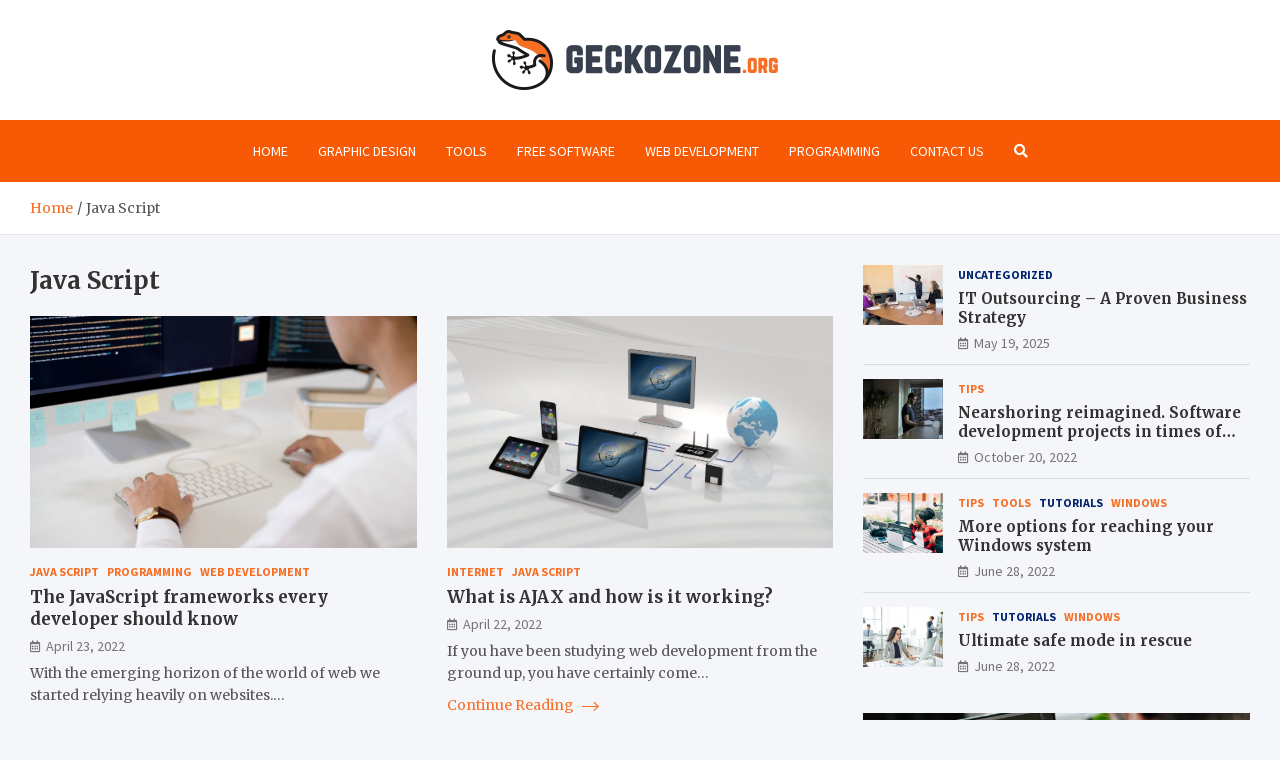

--- FILE ---
content_type: text/html; charset=UTF-8
request_url: https://www.geckozone.org/category/java-script/
body_size: 13015
content:
<!doctype html>
<html lang="en-US">
<head>
	<meta charset="UTF-8">
	<meta name="viewport" content="width=device-width, initial-scale=1, shrink-to-fit=no">
	<link rel="profile" href="https://gmpg.org/xfn/11">

	<meta name='robots' content='index, follow, max-image-preview:large, max-snippet:-1, max-video-preview:-1' />

	<!-- This site is optimized with the Yoast SEO plugin v26.7 - https://yoast.com/wordpress/plugins/seo/ -->
	<title>Java Script Archives - Gecko Zone</title>
	<link rel="canonical" href="https://www.geckozone.org/category/java-script/" />
	<meta property="og:locale" content="en_US" />
	<meta property="og:type" content="article" />
	<meta property="og:title" content="Java Script Archives - Gecko Zone" />
	<meta property="og:url" content="https://www.geckozone.org/category/java-script/" />
	<meta property="og:site_name" content="Gecko Zone" />
	<meta name="twitter:card" content="summary_large_image" />
	<script type="application/ld+json" class="yoast-schema-graph">{"@context":"https://schema.org","@graph":[{"@type":"CollectionPage","@id":"https://www.geckozone.org/category/java-script/","url":"https://www.geckozone.org/category/java-script/","name":"Java Script Archives - Gecko Zone","isPartOf":{"@id":"https://www.geckozone.org/#website"},"primaryImageOfPage":{"@id":"https://www.geckozone.org/category/java-script/#primaryimage"},"image":{"@id":"https://www.geckozone.org/category/java-script/#primaryimage"},"thumbnailUrl":"https://www.geckozone.org/wp-content/uploads/2022/03/The-JavaScript-frameworks-every-developer-should-know-scaled.jpg","breadcrumb":{"@id":"https://www.geckozone.org/category/java-script/#breadcrumb"},"inLanguage":"en-US"},{"@type":"ImageObject","inLanguage":"en-US","@id":"https://www.geckozone.org/category/java-script/#primaryimage","url":"https://www.geckozone.org/wp-content/uploads/2022/03/The-JavaScript-frameworks-every-developer-should-know-scaled.jpg","contentUrl":"https://www.geckozone.org/wp-content/uploads/2022/03/The-JavaScript-frameworks-every-developer-should-know-scaled.jpg","width":2560,"height":1707,"caption":"Programmer is coding and programming software. Software developer typing data code, working on project."},{"@type":"BreadcrumbList","@id":"https://www.geckozone.org/category/java-script/#breadcrumb","itemListElement":[{"@type":"ListItem","position":1,"name":"Home","item":"https://www.geckozone.org/"},{"@type":"ListItem","position":2,"name":"Java Script"}]},{"@type":"WebSite","@id":"https://www.geckozone.org/#website","url":"https://www.geckozone.org/","name":"Gecko Zone","description":"your favourite blog for geeks","publisher":{"@id":"https://www.geckozone.org/#organization"},"potentialAction":[{"@type":"SearchAction","target":{"@type":"EntryPoint","urlTemplate":"https://www.geckozone.org/?s={search_term_string}"},"query-input":{"@type":"PropertyValueSpecification","valueRequired":true,"valueName":"search_term_string"}}],"inLanguage":"en-US"},{"@type":"Organization","@id":"https://www.geckozone.org/#organization","name":"Gecko Zone - your favourite blog for geeks","url":"https://www.geckozone.org/","logo":{"@type":"ImageObject","inLanguage":"en-US","@id":"https://www.geckozone.org/#/schema/logo/image/","url":"https://www.geckozone.org/wp-content/uploads/2022/04/geckozone-logo.png","contentUrl":"https://www.geckozone.org/wp-content/uploads/2022/04/geckozone-logo.png","width":572,"height":120,"caption":"Gecko Zone - your favourite blog for geeks"},"image":{"@id":"https://www.geckozone.org/#/schema/logo/image/"}}]}</script>
	<!-- / Yoast SEO plugin. -->


<link rel='dns-prefetch' href='//fonts.googleapis.com' />
<link rel="alternate" type="application/rss+xml" title="Gecko Zone &raquo; Feed" href="https://www.geckozone.org/feed/" />
<link rel="alternate" type="application/rss+xml" title="Gecko Zone &raquo; Comments Feed" href="https://www.geckozone.org/comments/feed/" />
<link rel="alternate" type="application/rss+xml" title="Gecko Zone &raquo; Java Script Category Feed" href="https://www.geckozone.org/category/java-script/feed/" />
<style id='wp-img-auto-sizes-contain-inline-css' type='text/css'>
img:is([sizes=auto i],[sizes^="auto," i]){contain-intrinsic-size:3000px 1500px}
/*# sourceURL=wp-img-auto-sizes-contain-inline-css */
</style>
<style id='wp-emoji-styles-inline-css' type='text/css'>

	img.wp-smiley, img.emoji {
		display: inline !important;
		border: none !important;
		box-shadow: none !important;
		height: 1em !important;
		width: 1em !important;
		margin: 0 0.07em !important;
		vertical-align: -0.1em !important;
		background: none !important;
		padding: 0 !important;
	}
/*# sourceURL=wp-emoji-styles-inline-css */
</style>
<style id='wp-block-library-inline-css' type='text/css'>
:root{--wp-block-synced-color:#7a00df;--wp-block-synced-color--rgb:122,0,223;--wp-bound-block-color:var(--wp-block-synced-color);--wp-editor-canvas-background:#ddd;--wp-admin-theme-color:#007cba;--wp-admin-theme-color--rgb:0,124,186;--wp-admin-theme-color-darker-10:#006ba1;--wp-admin-theme-color-darker-10--rgb:0,107,160.5;--wp-admin-theme-color-darker-20:#005a87;--wp-admin-theme-color-darker-20--rgb:0,90,135;--wp-admin-border-width-focus:2px}@media (min-resolution:192dpi){:root{--wp-admin-border-width-focus:1.5px}}.wp-element-button{cursor:pointer}:root .has-very-light-gray-background-color{background-color:#eee}:root .has-very-dark-gray-background-color{background-color:#313131}:root .has-very-light-gray-color{color:#eee}:root .has-very-dark-gray-color{color:#313131}:root .has-vivid-green-cyan-to-vivid-cyan-blue-gradient-background{background:linear-gradient(135deg,#00d084,#0693e3)}:root .has-purple-crush-gradient-background{background:linear-gradient(135deg,#34e2e4,#4721fb 50%,#ab1dfe)}:root .has-hazy-dawn-gradient-background{background:linear-gradient(135deg,#faaca8,#dad0ec)}:root .has-subdued-olive-gradient-background{background:linear-gradient(135deg,#fafae1,#67a671)}:root .has-atomic-cream-gradient-background{background:linear-gradient(135deg,#fdd79a,#004a59)}:root .has-nightshade-gradient-background{background:linear-gradient(135deg,#330968,#31cdcf)}:root .has-midnight-gradient-background{background:linear-gradient(135deg,#020381,#2874fc)}:root{--wp--preset--font-size--normal:16px;--wp--preset--font-size--huge:42px}.has-regular-font-size{font-size:1em}.has-larger-font-size{font-size:2.625em}.has-normal-font-size{font-size:var(--wp--preset--font-size--normal)}.has-huge-font-size{font-size:var(--wp--preset--font-size--huge)}.has-text-align-center{text-align:center}.has-text-align-left{text-align:left}.has-text-align-right{text-align:right}.has-fit-text{white-space:nowrap!important}#end-resizable-editor-section{display:none}.aligncenter{clear:both}.items-justified-left{justify-content:flex-start}.items-justified-center{justify-content:center}.items-justified-right{justify-content:flex-end}.items-justified-space-between{justify-content:space-between}.screen-reader-text{border:0;clip-path:inset(50%);height:1px;margin:-1px;overflow:hidden;padding:0;position:absolute;width:1px;word-wrap:normal!important}.screen-reader-text:focus{background-color:#ddd;clip-path:none;color:#444;display:block;font-size:1em;height:auto;left:5px;line-height:normal;padding:15px 23px 14px;text-decoration:none;top:5px;width:auto;z-index:100000}html :where(.has-border-color){border-style:solid}html :where([style*=border-top-color]){border-top-style:solid}html :where([style*=border-right-color]){border-right-style:solid}html :where([style*=border-bottom-color]){border-bottom-style:solid}html :where([style*=border-left-color]){border-left-style:solid}html :where([style*=border-width]){border-style:solid}html :where([style*=border-top-width]){border-top-style:solid}html :where([style*=border-right-width]){border-right-style:solid}html :where([style*=border-bottom-width]){border-bottom-style:solid}html :where([style*=border-left-width]){border-left-style:solid}html :where(img[class*=wp-image-]){height:auto;max-width:100%}:where(figure){margin:0 0 1em}html :where(.is-position-sticky){--wp-admin--admin-bar--position-offset:var(--wp-admin--admin-bar--height,0px)}@media screen and (max-width:600px){html :where(.is-position-sticky){--wp-admin--admin-bar--position-offset:0px}}

/*# sourceURL=wp-block-library-inline-css */
</style><style id='global-styles-inline-css' type='text/css'>
:root{--wp--preset--aspect-ratio--square: 1;--wp--preset--aspect-ratio--4-3: 4/3;--wp--preset--aspect-ratio--3-4: 3/4;--wp--preset--aspect-ratio--3-2: 3/2;--wp--preset--aspect-ratio--2-3: 2/3;--wp--preset--aspect-ratio--16-9: 16/9;--wp--preset--aspect-ratio--9-16: 9/16;--wp--preset--color--black: #000000;--wp--preset--color--cyan-bluish-gray: #abb8c3;--wp--preset--color--white: #ffffff;--wp--preset--color--pale-pink: #f78da7;--wp--preset--color--vivid-red: #cf2e2e;--wp--preset--color--luminous-vivid-orange: #ff6900;--wp--preset--color--luminous-vivid-amber: #fcb900;--wp--preset--color--light-green-cyan: #7bdcb5;--wp--preset--color--vivid-green-cyan: #00d084;--wp--preset--color--pale-cyan-blue: #8ed1fc;--wp--preset--color--vivid-cyan-blue: #0693e3;--wp--preset--color--vivid-purple: #9b51e0;--wp--preset--gradient--vivid-cyan-blue-to-vivid-purple: linear-gradient(135deg,rgb(6,147,227) 0%,rgb(155,81,224) 100%);--wp--preset--gradient--light-green-cyan-to-vivid-green-cyan: linear-gradient(135deg,rgb(122,220,180) 0%,rgb(0,208,130) 100%);--wp--preset--gradient--luminous-vivid-amber-to-luminous-vivid-orange: linear-gradient(135deg,rgb(252,185,0) 0%,rgb(255,105,0) 100%);--wp--preset--gradient--luminous-vivid-orange-to-vivid-red: linear-gradient(135deg,rgb(255,105,0) 0%,rgb(207,46,46) 100%);--wp--preset--gradient--very-light-gray-to-cyan-bluish-gray: linear-gradient(135deg,rgb(238,238,238) 0%,rgb(169,184,195) 100%);--wp--preset--gradient--cool-to-warm-spectrum: linear-gradient(135deg,rgb(74,234,220) 0%,rgb(151,120,209) 20%,rgb(207,42,186) 40%,rgb(238,44,130) 60%,rgb(251,105,98) 80%,rgb(254,248,76) 100%);--wp--preset--gradient--blush-light-purple: linear-gradient(135deg,rgb(255,206,236) 0%,rgb(152,150,240) 100%);--wp--preset--gradient--blush-bordeaux: linear-gradient(135deg,rgb(254,205,165) 0%,rgb(254,45,45) 50%,rgb(107,0,62) 100%);--wp--preset--gradient--luminous-dusk: linear-gradient(135deg,rgb(255,203,112) 0%,rgb(199,81,192) 50%,rgb(65,88,208) 100%);--wp--preset--gradient--pale-ocean: linear-gradient(135deg,rgb(255,245,203) 0%,rgb(182,227,212) 50%,rgb(51,167,181) 100%);--wp--preset--gradient--electric-grass: linear-gradient(135deg,rgb(202,248,128) 0%,rgb(113,206,126) 100%);--wp--preset--gradient--midnight: linear-gradient(135deg,rgb(2,3,129) 0%,rgb(40,116,252) 100%);--wp--preset--font-size--small: 13px;--wp--preset--font-size--medium: 20px;--wp--preset--font-size--large: 36px;--wp--preset--font-size--x-large: 42px;--wp--preset--spacing--20: 0.44rem;--wp--preset--spacing--30: 0.67rem;--wp--preset--spacing--40: 1rem;--wp--preset--spacing--50: 1.5rem;--wp--preset--spacing--60: 2.25rem;--wp--preset--spacing--70: 3.38rem;--wp--preset--spacing--80: 5.06rem;--wp--preset--shadow--natural: 6px 6px 9px rgba(0, 0, 0, 0.2);--wp--preset--shadow--deep: 12px 12px 50px rgba(0, 0, 0, 0.4);--wp--preset--shadow--sharp: 6px 6px 0px rgba(0, 0, 0, 0.2);--wp--preset--shadow--outlined: 6px 6px 0px -3px rgb(255, 255, 255), 6px 6px rgb(0, 0, 0);--wp--preset--shadow--crisp: 6px 6px 0px rgb(0, 0, 0);}:where(.is-layout-flex){gap: 0.5em;}:where(.is-layout-grid){gap: 0.5em;}body .is-layout-flex{display: flex;}.is-layout-flex{flex-wrap: wrap;align-items: center;}.is-layout-flex > :is(*, div){margin: 0;}body .is-layout-grid{display: grid;}.is-layout-grid > :is(*, div){margin: 0;}:where(.wp-block-columns.is-layout-flex){gap: 2em;}:where(.wp-block-columns.is-layout-grid){gap: 2em;}:where(.wp-block-post-template.is-layout-flex){gap: 1.25em;}:where(.wp-block-post-template.is-layout-grid){gap: 1.25em;}.has-black-color{color: var(--wp--preset--color--black) !important;}.has-cyan-bluish-gray-color{color: var(--wp--preset--color--cyan-bluish-gray) !important;}.has-white-color{color: var(--wp--preset--color--white) !important;}.has-pale-pink-color{color: var(--wp--preset--color--pale-pink) !important;}.has-vivid-red-color{color: var(--wp--preset--color--vivid-red) !important;}.has-luminous-vivid-orange-color{color: var(--wp--preset--color--luminous-vivid-orange) !important;}.has-luminous-vivid-amber-color{color: var(--wp--preset--color--luminous-vivid-amber) !important;}.has-light-green-cyan-color{color: var(--wp--preset--color--light-green-cyan) !important;}.has-vivid-green-cyan-color{color: var(--wp--preset--color--vivid-green-cyan) !important;}.has-pale-cyan-blue-color{color: var(--wp--preset--color--pale-cyan-blue) !important;}.has-vivid-cyan-blue-color{color: var(--wp--preset--color--vivid-cyan-blue) !important;}.has-vivid-purple-color{color: var(--wp--preset--color--vivid-purple) !important;}.has-black-background-color{background-color: var(--wp--preset--color--black) !important;}.has-cyan-bluish-gray-background-color{background-color: var(--wp--preset--color--cyan-bluish-gray) !important;}.has-white-background-color{background-color: var(--wp--preset--color--white) !important;}.has-pale-pink-background-color{background-color: var(--wp--preset--color--pale-pink) !important;}.has-vivid-red-background-color{background-color: var(--wp--preset--color--vivid-red) !important;}.has-luminous-vivid-orange-background-color{background-color: var(--wp--preset--color--luminous-vivid-orange) !important;}.has-luminous-vivid-amber-background-color{background-color: var(--wp--preset--color--luminous-vivid-amber) !important;}.has-light-green-cyan-background-color{background-color: var(--wp--preset--color--light-green-cyan) !important;}.has-vivid-green-cyan-background-color{background-color: var(--wp--preset--color--vivid-green-cyan) !important;}.has-pale-cyan-blue-background-color{background-color: var(--wp--preset--color--pale-cyan-blue) !important;}.has-vivid-cyan-blue-background-color{background-color: var(--wp--preset--color--vivid-cyan-blue) !important;}.has-vivid-purple-background-color{background-color: var(--wp--preset--color--vivid-purple) !important;}.has-black-border-color{border-color: var(--wp--preset--color--black) !important;}.has-cyan-bluish-gray-border-color{border-color: var(--wp--preset--color--cyan-bluish-gray) !important;}.has-white-border-color{border-color: var(--wp--preset--color--white) !important;}.has-pale-pink-border-color{border-color: var(--wp--preset--color--pale-pink) !important;}.has-vivid-red-border-color{border-color: var(--wp--preset--color--vivid-red) !important;}.has-luminous-vivid-orange-border-color{border-color: var(--wp--preset--color--luminous-vivid-orange) !important;}.has-luminous-vivid-amber-border-color{border-color: var(--wp--preset--color--luminous-vivid-amber) !important;}.has-light-green-cyan-border-color{border-color: var(--wp--preset--color--light-green-cyan) !important;}.has-vivid-green-cyan-border-color{border-color: var(--wp--preset--color--vivid-green-cyan) !important;}.has-pale-cyan-blue-border-color{border-color: var(--wp--preset--color--pale-cyan-blue) !important;}.has-vivid-cyan-blue-border-color{border-color: var(--wp--preset--color--vivid-cyan-blue) !important;}.has-vivid-purple-border-color{border-color: var(--wp--preset--color--vivid-purple) !important;}.has-vivid-cyan-blue-to-vivid-purple-gradient-background{background: var(--wp--preset--gradient--vivid-cyan-blue-to-vivid-purple) !important;}.has-light-green-cyan-to-vivid-green-cyan-gradient-background{background: var(--wp--preset--gradient--light-green-cyan-to-vivid-green-cyan) !important;}.has-luminous-vivid-amber-to-luminous-vivid-orange-gradient-background{background: var(--wp--preset--gradient--luminous-vivid-amber-to-luminous-vivid-orange) !important;}.has-luminous-vivid-orange-to-vivid-red-gradient-background{background: var(--wp--preset--gradient--luminous-vivid-orange-to-vivid-red) !important;}.has-very-light-gray-to-cyan-bluish-gray-gradient-background{background: var(--wp--preset--gradient--very-light-gray-to-cyan-bluish-gray) !important;}.has-cool-to-warm-spectrum-gradient-background{background: var(--wp--preset--gradient--cool-to-warm-spectrum) !important;}.has-blush-light-purple-gradient-background{background: var(--wp--preset--gradient--blush-light-purple) !important;}.has-blush-bordeaux-gradient-background{background: var(--wp--preset--gradient--blush-bordeaux) !important;}.has-luminous-dusk-gradient-background{background: var(--wp--preset--gradient--luminous-dusk) !important;}.has-pale-ocean-gradient-background{background: var(--wp--preset--gradient--pale-ocean) !important;}.has-electric-grass-gradient-background{background: var(--wp--preset--gradient--electric-grass) !important;}.has-midnight-gradient-background{background: var(--wp--preset--gradient--midnight) !important;}.has-small-font-size{font-size: var(--wp--preset--font-size--small) !important;}.has-medium-font-size{font-size: var(--wp--preset--font-size--medium) !important;}.has-large-font-size{font-size: var(--wp--preset--font-size--large) !important;}.has-x-large-font-size{font-size: var(--wp--preset--font-size--x-large) !important;}
/*# sourceURL=global-styles-inline-css */
</style>

<style id='classic-theme-styles-inline-css' type='text/css'>
/*! This file is auto-generated */
.wp-block-button__link{color:#fff;background-color:#32373c;border-radius:9999px;box-shadow:none;text-decoration:none;padding:calc(.667em + 2px) calc(1.333em + 2px);font-size:1.125em}.wp-block-file__button{background:#32373c;color:#fff;text-decoration:none}
/*# sourceURL=/wp-includes/css/classic-themes.min.css */
</style>
<link rel='stylesheet' id='bootstrap-style-css' href='https://www.geckozone.org/wp-content/themes/meta-news-pro/assets/library/bootstrap/css/bootstrap.min.css?ver=4.0.0' type='text/css' media='all' />
<link rel='stylesheet' id='font-awesome-style-css' href='https://www.geckozone.org/wp-content/themes/meta-news-pro/assets/library/font-awesome/css/all.min.css?ver=6.9' type='text/css' media='all' />
<link rel='stylesheet' id='meta-news-google-fonts-css' href='//fonts.googleapis.com/css?family=Merriweather%3A300%2C300i%2C400%2C400i%2C500%2C500i%2C700%2C700i%7CSource+Sans+Pro%3A300%2C300i%2C400%2C400i%2C500%2C500i%2C700%2C700i&#038;ver=6.9' type='text/css' media='all' />
<link rel='stylesheet' id='owl-carousel-css' href='https://www.geckozone.org/wp-content/themes/meta-news-pro/assets/library/owl-carousel/owl.carousel.min.css?ver=2.3.4' type='text/css' media='all' />
<link rel='stylesheet' id='meta-news-style-css' href='https://www.geckozone.org/wp-content/themes/meta-news-pro/style.css?ver=6.9' type='text/css' media='all' />
<script type="text/javascript" src="https://www.geckozone.org/wp-includes/js/jquery/jquery.min.js?ver=3.7.1" id="jquery-core-js"></script>
<script type="text/javascript" src="https://www.geckozone.org/wp-includes/js/jquery/jquery-migrate.min.js?ver=3.4.1" id="jquery-migrate-js"></script>
<link rel="https://api.w.org/" href="https://www.geckozone.org/wp-json/" /><link rel="alternate" title="JSON" type="application/json" href="https://www.geckozone.org/wp-json/wp/v2/categories/171" /><link rel="EditURI" type="application/rsd+xml" title="RSD" href="https://www.geckozone.org/xmlrpc.php?rsd" />
<meta name="generator" content="WordPress 6.9" />

	<style type="text/css">
				@media (min-width: 768px) {
				}
		/* Color Scheme > links */
			::selection {
				background-color: #f76e25;
				color: #fff;
			}
			::-moz-selection {
				background-color: #f76e25;
				color: #fff;
			}
			a,
			a:hover,
			.entry-title a:hover,
			.entry-title a:focus,
			.entry-meta a:hover,
			.entry-meta a:focus,
			.entry-meta .tag-links a,
			.navigation.post-navigation .nav-links a:hover,
			.comment-metadata a.comment-edit-link,
			.widget ul li a:hover,
			.widget_tag_cloud a:hover,
			.widget_archive li a[aria-current="page"],
			.widget_categories .current-cat a,
			.widget_nav_menu ul li.current_page_item > a,
			.widget_nav_menu ul li.current_page_ancestor > a,
			.widget_nav_menu ul li.current-menu-item > a,
			.widget_nav_menu ul li.current-menu-ancestor > a,
			.widget_pages ul li.current_page_item > a,
			.widget_pages ul li.current_page_ancestor > a,
			.woocommerce.widget_product_categories ul.product-categories .current-cat-parent > a,
			.woocommerce.widget_product_categories ul.product-categories .current-cat > a,
			.woocommerce .star-rating,
			.woocommerce .star-rating:before,
			.woocommerce-MyAccount-navigation ul li:hover a,
			.woocommerce-MyAccount-navigation ul li.is-active a,
			.top-stories-bar .entry-title a:hover,
			.top-stories-bar .entry-title a:focus {
				color: #f76e25;
			}
		/* Color Scheme > Navigation */
			.navbar {
				background-color: #f75904;
			}
			.main-navigation li ul li:hover > a,
			.main-navigation li ul li:focus > a,
			.main-navigation li ul li:focus-within > a,
			.main-navigation li ul li.current-menu-item > a,
			.main-navigation li ul li.current-menu-ancestor > a,
			.main-navigation li ul li.current_page_item > a,
			.main-navigation li ul li.current_page_ancestor > a {
				color: #f75904;
			}
			@media (max-width: 991px) {
				.main-navigation li:hover > a,
				.main-navigation li:focus > a,
				.main-navigation li:focus-within > a,
				.main-navigation li.current_page_item > a,
				.main-navigation li.current_page_ancestor > a,
				.main-navigation li.current-menu-item > a,
				.main-navigation li.current-menu-ancestor > a,
				.main-navigation li ul li:hover > a,
				.main-navigation li ul li:focus > a,
				.main-navigation li ul li:focus-within > a,
				.main-navigation li ul li.current-menu-item > a,
				.main-navigation li ul li.current-menu-ancestor > a,
				.main-navigation li ul li.current_page_item > a,
				.main-navigation li ul li.current_page_ancestor > a {
					color: #f75904;
				}
			}
		/* Color Scheme > Buttons */
			.btn-theme,
			.btn-outline-theme:hover,
			input[type="reset"],
			input[type="button"],
			input[type="submit"],
			button,
			.back-to-top a,
			.navigation.pagination .page-numbers.current,
			.navigation.pagination a.page-numbers:hover,
			.page-links .post-page-numbers.current,
			.page-links a.post-page-numbers:hover,
			.woocommerce #respond input#submit,
			.woocommerce a.button,
			.woocommerce button.button,
			.woocommerce input.button,
			.woocommerce #respond input#submit.alt,
			.woocommerce a.button.alt,
			.woocommerce button.button.alt,
			.woocommerce input.button.alt,
			.woocommerce #respond input#submit.disabled,
			.woocommerce #respond input#submit:disabled,
			.woocommerce #respond input#submit:disabled[disabled],
			.woocommerce a.button.disabled,
			.woocommerce a.button:disabled,
			.woocommerce a.button:disabled[disabled],
			.woocommerce button.button.disabled,
			.woocommerce button.button:disabled,
			.woocommerce button.button:disabled[disabled],
			.woocommerce input.button.disabled,
			.woocommerce input.button:disabled,
			.woocommerce input.button:disabled[disabled],
			.woocommerce #respond input#submit.disabled:hover,
			.woocommerce #respond input#submit:disabled:hover,
			.woocommerce #respond input#submit:disabled[disabled]:hover,
			.woocommerce a.button.disabled:hover,
			.woocommerce a.button:disabled:hover,
			.woocommerce a.button:disabled[disabled]:hover,
			.woocommerce button.button.disabled:hover,
			.woocommerce button.button:disabled:hover,
			.woocommerce button.button:disabled[disabled]:hover,
			.woocommerce input.button.disabled:hover,
			.woocommerce input.button:disabled:hover,
			.woocommerce input.button:disabled[disabled]:hover,
			.woocommerce span.onsale,
			.woocommerce .widget_price_filter .ui-slider .ui-slider-range,
			.woocommerce .widget_price_filter .ui-slider .ui-slider-handle,
			.woocommerce nav.woocommerce-pagination ul li .page-numbers:hover,
			.woocommerce nav.woocommerce-pagination ul li .page-numbers:focus,
			.woocommerce nav.woocommerce-pagination ul li .page-numbers.current,
			.wp-block-search .wp-block-search__button {
				background-color: #f76e25;
			}
			.btn-outline-theme {
				border-color: #f76e25;
			}
			.btn-outline-theme {
				color: #f76e25;
			}
		/* Color Scheme > Elements */
			.theme-color,
			.format-quote blockquote:before,
			.hentry.sticky .entry-header:before,
			.format-audio .post-content:after,
			.format-image .post-content:after,
			.format-video .post-content:after,
			.format-audio .entry-header:after,
			.format-image .entry-header:after,
			.format-video .entry-header:after {
				color: #f76e25;
			}
			.theme-bg-color,
			#search-modal.modal .search-form:after,
			.title-style-8 .widget-title span,
			.title-style-8 .stories-title span,
			.title-style-8 .meta-news-widget-recent-posts .nav-link.widget-title:hover,
			.title-style-8 .meta-news-widget-recent-posts .nav-link.widget-title:hover span,
			.title-style-8 .meta-news-widget-recent-posts .nav-link.widget-title.active,
			.title-style-8 .meta-news-widget-recent-posts .nav-link.widget-title.active span {
				background-color: #f76e25;
			}
			.title-style-4 .widget-title:before,
			.title-style-4 .stories-title:before,
			.title-style-6 .widget-title,
			.title-style-6 .stories-title,
			.title-style-8 .widget-title,
			.title-style-8 .stories-title,
			.title-style-4 .meta-news-widget-recent-posts .nav-link.widget-title:hover span,
			.title-style-4 .meta-news-widget-recent-posts .nav-link.widget-title.active span,
			.title-style-6 .meta-news-widget-recent-posts .nav-link.widget-title:hover span,
			.title-style-6 .meta-news-widget-recent-posts .nav-link.widget-title.active span,
			.title-style-8 .meta-news-widget-recent-posts .nav-link.widget-title:hover,
			.title-style-8 .meta-news-widget-recent-posts .nav-link.widget-title:hover span,
			.title-style-8 .meta-news-widget-recent-posts .nav-link.widget-title.active,
			.title-style-8 .meta-news-widget-recent-posts .nav-link.widget-title.active span {
				border-color: #f76e25;
			}
		/* Color Scheme > Footer Info Bar */
		.site-info {
			background-color: #f76e25;
		}
		/* Elements Color > Theme Secondary Color */
			.btn-read-more,
			.btn-read-more:hover,
			.site-footer .widget-area .btn-read-more,
			.site-footer .widget-area .btn-read-more:hover {
				color: #f76e25;
			}
			.btn-read-more .read-more-icon svg {
				fill: #f76e25;
			}
			.stories-title:before,
			.widget-title:before,
			.title-style-7 .widget-title,
			.title-style-7 .stories-title,
			.title-style-9 .widget-title span,
			.title-style-9 .stories-title span,
			.meta-news-widget-recent-posts .nav-link:hover span,
			.meta-news-widget-recent-posts .nav-link.active span,
			.title-style-5 .meta-news-widget-recent-posts .nav-link.widget-title:hover span,
			.title-style-5 .meta-news-widget-recent-posts .nav-link.widget-title.active span,
			.title-style-7 .meta-news-widget-recent-posts .nav-link.widget-title:hover span,
			.title-style-7 .meta-news-widget-recent-posts .nav-link.widget-title.active span,
			.title-style-9 .meta-news-widget-recent-posts .nav-link.widget-title:hover span,
			.title-style-9 .meta-news-widget-recent-posts .nav-link.widget-title.active span,
			.hot-news-bar .entry-header,
			.hot-news-bar.hot-news-center .entry-title,
			.featured-banner .featured-slider .post-block .entry-header {
				border-color: #f76e25;
			}
		/* Elements Color > Top Stories Label */
			.top-stories-bar .top-stories-label,
			.top-stories-bar.label-fluid .top-stories-label-wrap:before,
			.top-stories-label.top-stories-label-3:after,
			.top-stories-label.top-stories-label-6:after,
			.top-stories-label.top-stories-label-6:before {
				background-color: #f76e25;
			}
			.top-stories-label.top-stories-label-4:after,
			.top-stories-label.top-stories-label-5:after {
				border-color: transparent transparent transparent #f76e25;
			}
			body.rtl .top-stories-label.top-stories-label-4:after,
			body.rtl .top-stories-label.top-stories-label-5:after {
				border-color: transparent #f76e25 transparent transparent ;
			}
		/* Category Color > Devices */
				.entry-meta.category-meta .cat-links a.cat-links-172,
				.entry-meta.category-meta .cat-links a.cat-links-172:hover,
				.site-footer .widget-area .entry-meta.category-meta .cat-links a.cat-links-172,
				.site-footer .widget-area .entry-meta.category-meta .cat-links a.cat-links-172:hover {
					color: #f76e25;
				}
				.post-block .entry-meta.category-meta .cat-links a.cat-links-172,
				.site-footer .widget-area .post-block .entry-meta.category-meta .cat-links a.cat-links-172,
				.post-block .entry-meta.category-meta .cat-links a.cat-links-172:hover,
				.site-footer .widget-area .post-block .entry-meta.category-meta .cat-links a.cat-links-172:hover {
					background-color: #f76e25;
					color: #fff;
				}
				.post-block .entry-meta.category-meta .cat-links a.cat-links-172:hover,
				.site-footer .widget-area .post-block .entry-meta.category-meta .cat-links a.cat-links-172:hover {
					color: rgba(255, 255, 255, 0.85);
				}
			/* Category Color > Free software */
				.entry-meta.category-meta .cat-links a.cat-links-164,
				.entry-meta.category-meta .cat-links a.cat-links-164:hover,
				.site-footer .widget-area .entry-meta.category-meta .cat-links a.cat-links-164,
				.site-footer .widget-area .entry-meta.category-meta .cat-links a.cat-links-164:hover {
					color: #f76e25;
				}
				.post-block .entry-meta.category-meta .cat-links a.cat-links-164,
				.site-footer .widget-area .post-block .entry-meta.category-meta .cat-links a.cat-links-164,
				.post-block .entry-meta.category-meta .cat-links a.cat-links-164:hover,
				.site-footer .widget-area .post-block .entry-meta.category-meta .cat-links a.cat-links-164:hover {
					background-color: #f76e25;
					color: #fff;
				}
				.post-block .entry-meta.category-meta .cat-links a.cat-links-164:hover,
				.site-footer .widget-area .post-block .entry-meta.category-meta .cat-links a.cat-links-164:hover {
					color: rgba(255, 255, 255, 0.85);
				}
			/* Category Color > Graphic design */
				.entry-meta.category-meta .cat-links a.cat-links-166,
				.entry-meta.category-meta .cat-links a.cat-links-166:hover,
				.site-footer .widget-area .entry-meta.category-meta .cat-links a.cat-links-166,
				.site-footer .widget-area .entry-meta.category-meta .cat-links a.cat-links-166:hover {
					color: #f76e25;
				}
				.post-block .entry-meta.category-meta .cat-links a.cat-links-166,
				.site-footer .widget-area .post-block .entry-meta.category-meta .cat-links a.cat-links-166,
				.post-block .entry-meta.category-meta .cat-links a.cat-links-166:hover,
				.site-footer .widget-area .post-block .entry-meta.category-meta .cat-links a.cat-links-166:hover {
					background-color: #f76e25;
					color: #fff;
				}
				.post-block .entry-meta.category-meta .cat-links a.cat-links-166:hover,
				.site-footer .widget-area .post-block .entry-meta.category-meta .cat-links a.cat-links-166:hover {
					color: rgba(255, 255, 255, 0.85);
				}
			/* Category Color > HTML */
				.entry-meta.category-meta .cat-links a.cat-links-169,
				.entry-meta.category-meta .cat-links a.cat-links-169:hover,
				.site-footer .widget-area .entry-meta.category-meta .cat-links a.cat-links-169,
				.site-footer .widget-area .entry-meta.category-meta .cat-links a.cat-links-169:hover {
					color: #f76e25;
				}
				.post-block .entry-meta.category-meta .cat-links a.cat-links-169,
				.site-footer .widget-area .post-block .entry-meta.category-meta .cat-links a.cat-links-169,
				.post-block .entry-meta.category-meta .cat-links a.cat-links-169:hover,
				.site-footer .widget-area .post-block .entry-meta.category-meta .cat-links a.cat-links-169:hover {
					background-color: #f76e25;
					color: #fff;
				}
				.post-block .entry-meta.category-meta .cat-links a.cat-links-169:hover,
				.site-footer .widget-area .post-block .entry-meta.category-meta .cat-links a.cat-links-169:hover {
					color: rgba(255, 255, 255, 0.85);
				}
			/* Category Color > Internet */
				.entry-meta.category-meta .cat-links a.cat-links-170,
				.entry-meta.category-meta .cat-links a.cat-links-170:hover,
				.site-footer .widget-area .entry-meta.category-meta .cat-links a.cat-links-170,
				.site-footer .widget-area .entry-meta.category-meta .cat-links a.cat-links-170:hover {
					color: #f76e25;
				}
				.post-block .entry-meta.category-meta .cat-links a.cat-links-170,
				.site-footer .widget-area .post-block .entry-meta.category-meta .cat-links a.cat-links-170,
				.post-block .entry-meta.category-meta .cat-links a.cat-links-170:hover,
				.site-footer .widget-area .post-block .entry-meta.category-meta .cat-links a.cat-links-170:hover {
					background-color: #f76e25;
					color: #fff;
				}
				.post-block .entry-meta.category-meta .cat-links a.cat-links-170:hover,
				.site-footer .widget-area .post-block .entry-meta.category-meta .cat-links a.cat-links-170:hover {
					color: rgba(255, 255, 255, 0.85);
				}
			/* Category Color > Java Script */
				.entry-meta.category-meta .cat-links a.cat-links-171,
				.entry-meta.category-meta .cat-links a.cat-links-171:hover,
				.site-footer .widget-area .entry-meta.category-meta .cat-links a.cat-links-171,
				.site-footer .widget-area .entry-meta.category-meta .cat-links a.cat-links-171:hover {
					color: #f76e25;
				}
				.post-block .entry-meta.category-meta .cat-links a.cat-links-171,
				.site-footer .widget-area .post-block .entry-meta.category-meta .cat-links a.cat-links-171,
				.post-block .entry-meta.category-meta .cat-links a.cat-links-171:hover,
				.site-footer .widget-area .post-block .entry-meta.category-meta .cat-links a.cat-links-171:hover {
					background-color: #f76e25;
					color: #fff;
				}
				.post-block .entry-meta.category-meta .cat-links a.cat-links-171:hover,
				.site-footer .widget-area .post-block .entry-meta.category-meta .cat-links a.cat-links-171:hover {
					color: rgba(255, 255, 255, 0.85);
				}
			/* Category Color > Myths */
				.entry-meta.category-meta .cat-links a.cat-links-173,
				.entry-meta.category-meta .cat-links a.cat-links-173:hover,
				.site-footer .widget-area .entry-meta.category-meta .cat-links a.cat-links-173,
				.site-footer .widget-area .entry-meta.category-meta .cat-links a.cat-links-173:hover {
					color: #f76e25;
				}
				.post-block .entry-meta.category-meta .cat-links a.cat-links-173,
				.site-footer .widget-area .post-block .entry-meta.category-meta .cat-links a.cat-links-173,
				.post-block .entry-meta.category-meta .cat-links a.cat-links-173:hover,
				.site-footer .widget-area .post-block .entry-meta.category-meta .cat-links a.cat-links-173:hover {
					background-color: #f76e25;
					color: #fff;
				}
				.post-block .entry-meta.category-meta .cat-links a.cat-links-173:hover,
				.site-footer .widget-area .post-block .entry-meta.category-meta .cat-links a.cat-links-173:hover {
					color: rgba(255, 255, 255, 0.85);
				}
			/* Category Color > Operational system */
				.entry-meta.category-meta .cat-links a.cat-links-175,
				.entry-meta.category-meta .cat-links a.cat-links-175:hover,
				.site-footer .widget-area .entry-meta.category-meta .cat-links a.cat-links-175,
				.site-footer .widget-area .entry-meta.category-meta .cat-links a.cat-links-175:hover {
					color: #f76e25;
				}
				.post-block .entry-meta.category-meta .cat-links a.cat-links-175,
				.site-footer .widget-area .post-block .entry-meta.category-meta .cat-links a.cat-links-175,
				.post-block .entry-meta.category-meta .cat-links a.cat-links-175:hover,
				.site-footer .widget-area .post-block .entry-meta.category-meta .cat-links a.cat-links-175:hover {
					background-color: #f76e25;
					color: #fff;
				}
				.post-block .entry-meta.category-meta .cat-links a.cat-links-175:hover,
				.site-footer .widget-area .post-block .entry-meta.category-meta .cat-links a.cat-links-175:hover {
					color: rgba(255, 255, 255, 0.85);
				}
			/* Category Color > Programming */
				.entry-meta.category-meta .cat-links a.cat-links-168,
				.entry-meta.category-meta .cat-links a.cat-links-168:hover,
				.site-footer .widget-area .entry-meta.category-meta .cat-links a.cat-links-168,
				.site-footer .widget-area .entry-meta.category-meta .cat-links a.cat-links-168:hover {
					color: #f76e25;
				}
				.post-block .entry-meta.category-meta .cat-links a.cat-links-168,
				.site-footer .widget-area .post-block .entry-meta.category-meta .cat-links a.cat-links-168,
				.post-block .entry-meta.category-meta .cat-links a.cat-links-168:hover,
				.site-footer .widget-area .post-block .entry-meta.category-meta .cat-links a.cat-links-168:hover {
					background-color: #f76e25;
					color: #fff;
				}
				.post-block .entry-meta.category-meta .cat-links a.cat-links-168:hover,
				.site-footer .widget-area .post-block .entry-meta.category-meta .cat-links a.cat-links-168:hover {
					color: rgba(255, 255, 255, 0.85);
				}
			/* Category Color > Safety */
				.entry-meta.category-meta .cat-links a.cat-links-174,
				.entry-meta.category-meta .cat-links a.cat-links-174:hover,
				.site-footer .widget-area .entry-meta.category-meta .cat-links a.cat-links-174,
				.site-footer .widget-area .entry-meta.category-meta .cat-links a.cat-links-174:hover {
					color: #f76e25;
				}
				.post-block .entry-meta.category-meta .cat-links a.cat-links-174,
				.site-footer .widget-area .post-block .entry-meta.category-meta .cat-links a.cat-links-174,
				.post-block .entry-meta.category-meta .cat-links a.cat-links-174:hover,
				.site-footer .widget-area .post-block .entry-meta.category-meta .cat-links a.cat-links-174:hover {
					background-color: #f76e25;
					color: #fff;
				}
				.post-block .entry-meta.category-meta .cat-links a.cat-links-174:hover,
				.site-footer .widget-area .post-block .entry-meta.category-meta .cat-links a.cat-links-174:hover {
					color: rgba(255, 255, 255, 0.85);
				}
			/* Category Color > Tips */
				.entry-meta.category-meta .cat-links a.cat-links-176,
				.entry-meta.category-meta .cat-links a.cat-links-176:hover,
				.site-footer .widget-area .entry-meta.category-meta .cat-links a.cat-links-176,
				.site-footer .widget-area .entry-meta.category-meta .cat-links a.cat-links-176:hover {
					color: #f76e25;
				}
				.post-block .entry-meta.category-meta .cat-links a.cat-links-176,
				.site-footer .widget-area .post-block .entry-meta.category-meta .cat-links a.cat-links-176,
				.post-block .entry-meta.category-meta .cat-links a.cat-links-176:hover,
				.site-footer .widget-area .post-block .entry-meta.category-meta .cat-links a.cat-links-176:hover {
					background-color: #f76e25;
					color: #fff;
				}
				.post-block .entry-meta.category-meta .cat-links a.cat-links-176:hover,
				.site-footer .widget-area .post-block .entry-meta.category-meta .cat-links a.cat-links-176:hover {
					color: rgba(255, 255, 255, 0.85);
				}
			/* Category Color > Tools */
				.entry-meta.category-meta .cat-links a.cat-links-165,
				.entry-meta.category-meta .cat-links a.cat-links-165:hover,
				.site-footer .widget-area .entry-meta.category-meta .cat-links a.cat-links-165,
				.site-footer .widget-area .entry-meta.category-meta .cat-links a.cat-links-165:hover {
					color: #f76e25;
				}
				.post-block .entry-meta.category-meta .cat-links a.cat-links-165,
				.site-footer .widget-area .post-block .entry-meta.category-meta .cat-links a.cat-links-165,
				.post-block .entry-meta.category-meta .cat-links a.cat-links-165:hover,
				.site-footer .widget-area .post-block .entry-meta.category-meta .cat-links a.cat-links-165:hover {
					background-color: #f76e25;
					color: #fff;
				}
				.post-block .entry-meta.category-meta .cat-links a.cat-links-165:hover,
				.site-footer .widget-area .post-block .entry-meta.category-meta .cat-links a.cat-links-165:hover {
					color: rgba(255, 255, 255, 0.85);
				}
			/* Category Color > Web development */
				.entry-meta.category-meta .cat-links a.cat-links-167,
				.entry-meta.category-meta .cat-links a.cat-links-167:hover,
				.site-footer .widget-area .entry-meta.category-meta .cat-links a.cat-links-167,
				.site-footer .widget-area .entry-meta.category-meta .cat-links a.cat-links-167:hover {
					color: #f76e25;
				}
				.post-block .entry-meta.category-meta .cat-links a.cat-links-167,
				.site-footer .widget-area .post-block .entry-meta.category-meta .cat-links a.cat-links-167,
				.post-block .entry-meta.category-meta .cat-links a.cat-links-167:hover,
				.site-footer .widget-area .post-block .entry-meta.category-meta .cat-links a.cat-links-167:hover {
					background-color: #f76e25;
					color: #fff;
				}
				.post-block .entry-meta.category-meta .cat-links a.cat-links-167:hover,
				.site-footer .widget-area .post-block .entry-meta.category-meta .cat-links a.cat-links-167:hover {
					color: rgba(255, 255, 255, 0.85);
				}
			/* Category Color > Windows */
				.entry-meta.category-meta .cat-links a.cat-links-177,
				.entry-meta.category-meta .cat-links a.cat-links-177:hover,
				.site-footer .widget-area .entry-meta.category-meta .cat-links a.cat-links-177,
				.site-footer .widget-area .entry-meta.category-meta .cat-links a.cat-links-177:hover {
					color: #f76e25;
				}
				.post-block .entry-meta.category-meta .cat-links a.cat-links-177,
				.site-footer .widget-area .post-block .entry-meta.category-meta .cat-links a.cat-links-177,
				.post-block .entry-meta.category-meta .cat-links a.cat-links-177:hover,
				.site-footer .widget-area .post-block .entry-meta.category-meta .cat-links a.cat-links-177:hover {
					background-color: #f76e25;
					color: #fff;
				}
				.post-block .entry-meta.category-meta .cat-links a.cat-links-177:hover,
				.site-footer .widget-area .post-block .entry-meta.category-meta .cat-links a.cat-links-177:hover {
					color: rgba(255, 255, 255, 0.85);
				}
			/* Font Color > Sections/Widgets Title */
			.widget-title,
			.widget-title a,
			.widget-title span,
			.stories-title span,
			.title-style-8 .widget-title span,
			.title-style-8 .stories-title span,
			.meta-news-widget-recent-posts .nav-link:hover,
			.meta-news-widget-recent-posts .nav-link.active,
			.meta-news-widget-recent-posts .nav-link:hover span,
			.meta-news-widget-recent-posts .nav-link.active span,
			.title-style-8 .meta-news-widget-recent-posts .nav-link.widget-title:hover,
			.title-style-8 .meta-news-widget-recent-posts .nav-link.widget-title:hover span,
			.title-style-8 .meta-news-widget-recent-posts .nav-link.widget-title.active,
			.title-style-8 .meta-news-widget-recent-posts .nav-link.widget-title.active span {
				color: #f76e25;
			}
		/* Font Color > Footer Widgets Title */
			.site-footer .widget-title,
			.site-footer .widget-title a,
			.site-footer .widget-title span,
			.title-style-8.site-footer .widget-title span,
			.site-footer .meta-news-widget-recent-posts .nav-link:hover,
			.site-footer .meta-news-widget-recent-posts .nav-link.active,
			.site-footer .meta-news-widget-recent-posts .nav-link:hover span,
			.site-footer .meta-news-widget-recent-posts .nav-link.active span,
			.title-style-8.site-footer .meta-news-widget-recent-posts .nav-link.widget-title:hover,
			.title-style-8.site-footer .meta-news-widget-recent-posts .nav-link.widget-title:hover span,
			.title-style-8.site-footer .meta-news-widget-recent-posts .nav-link.widget-title.active,
			.title-style-8.site-footer .meta-news-widget-recent-posts .nav-link.widget-title.active span {
				color: #f76e25;
			}
		/* Font Color > Footer Widgets Link Hover */
			.site-footer .widget-area a,
			.site-footer .widget-area a:hover,
			.site-footer .widget-area a:focus,
			.site-footer .widget-area .entry-title a:hover,
			.site-footer .widget-area .entry-title a:focus,
			.site-footer .widget-area .entry-meta a:hover,
			.site-footer .widget-area .entry-meta a:focus,
			.site-footer .widget ul li a:hover,
			.site-footer .widget-area .widget_tag_cloud a:hover,
			.site-footer .widget_categories .current-cat a,
			.site-footer .widget_nav_menu ul li.current_page_item > a,
			.site-footer .widget_nav_menu ul li.current_page_ancestor > a,
			.site-footer .widget_nav_menu ul li.current-menu-item > a,
			.site-footer .widget_nav_menu ul li.current-menu-ancestor > a,
			.site-footer .widget_pages ul li.current_page_item > a,
			.site-footer .widget_pages ul li.current_page_ancestor > a {
				color: #f76e25;
			}
		/* Font Color > Footer Navbar Link Hover */
			.site-footer-navbar .navigation-menu ul li:hover > a,
			.site-footer-navbar .navigation-menu ul li:focus > a,
			.site-footer-navbar .navigation-menu ul li:focus-within > a,
			.site-footer-navbar .navigation-menu ul li.current_page_item > a,
			.site-footer-navbar .navigation-menu ul li.current_page_ancestor > a,
			.site-footer-navbar .navigation-menu ul li.current-menu-item > a,
			.site-footer-navbar .navigation-menu ul li.current-menu-ancestor > a {
				color: #f76e25;
			}
			</style>

		<style type="text/css">
					.site-title,
			.site-description {
				position: absolute;
				clip: rect(1px, 1px, 1px, 1px);
			}
				</style>
		<link rel="icon" href="https://www.geckozone.org/wp-content/uploads/2022/04/cropped-geckozone-fav-32x32.png" sizes="32x32" />
<link rel="icon" href="https://www.geckozone.org/wp-content/uploads/2022/04/cropped-geckozone-fav-192x192.png" sizes="192x192" />
<link rel="apple-touch-icon" href="https://www.geckozone.org/wp-content/uploads/2022/04/cropped-geckozone-fav-180x180.png" />
<meta name="msapplication-TileImage" content="https://www.geckozone.org/wp-content/uploads/2022/04/cropped-geckozone-fav-270x270.png" />
		<style type="text/css" id="wp-custom-css">
			img.custom-logo {max-width: 286px;}

.container {max-width: 1340px;}
.entry-content p a {font-weight: bold;text-decoration: underline;}
.entry-title {font-size: 32px;}
.meta-news-widget-recent-posts .nav .nav-item:nth-of-type(3) {display: none;}
@media(max-width:1100px) {
	.entry-title {font-size: 26px;}
}		</style>
		</head>

<body class="archive category category-java-script category-171 wp-custom-logo wp-theme-meta-news-pro theme-body hfeed">

<div id="page" class="site">
	<a class="skip-link screen-reader-text" href="#content">Skip to content</a>
	
	<header id="masthead" class="site-header">
					<div class="navbar-head navbar-head-center" >
				<div class="container">
					<div class="navbar-head-inner">
						<div class="brand-inline text-center site-branding">
							<a href="https://www.geckozone.org/" class="custom-logo-link" rel="home"><img width="572" height="120" src="https://www.geckozone.org/wp-content/uploads/2022/04/geckozone-logo.png" class="custom-logo" alt="Gecko Zone" decoding="async" fetchpriority="high" srcset="https://www.geckozone.org/wp-content/uploads/2022/04/geckozone-logo.png 572w, https://www.geckozone.org/wp-content/uploads/2022/04/geckozone-logo-300x63.png 300w" sizes="(max-width: 572px) 100vw, 572px" /></a>							<div class="site-title-wrap">
																	<h2 class="site-title"><a class="site-title-link" href="https://www.geckozone.org/" rel="home">Gecko Zone</a></h2>
																	<p class="site-description">your favourite blog for geeks</p>
															</div><!-- .site-title-wrap -->
						</div><!-- .site-branding .navbar-brand -->
											</div><!-- .navbar-head-inner -->
				</div><!-- .container -->
			</div><!-- .navbar-head -->
				<nav class="navbar navbar-center" id="sticky-navigation-bar">
									<div class="container">
															<div class="navigation-icons-wrap">
									<button class="navbar-toggler menu-toggle" type="button" data-toggle="collapse" data-target="#navbarCollapse" aria-controls="navbarCollapse" aria-expanded="false" aria-label="Toggle navigation"></button>
									<a href="#" class="search-modal-toggle" data-toggle="modal" data-target="#search-modal"><i class="fas fa-search"></i></a>
								</div><!-- .navigation-icons-wrap -->
													</div><!-- .container -->
											<div class="navbar-inner">
						<div class="container">
							<div class="navigation-wrap">
								<div class="navbar-main">
									<div class="collapse navbar-collapse" id="navbarCollapse">
										<div id="site-navigation" class="main-navigation nav-uppercase" role="navigation">
											<ul class="nav-menu navbar-nav"><li id="menu-item-1791" class="menu-item menu-item-type-post_type menu-item-object-page menu-item-home menu-item-1791"><a href="https://www.geckozone.org/">Home</a></li>
<li id="menu-item-1717" class="menu-item menu-item-type-taxonomy menu-item-object-category menu-item-1717"><a href="https://www.geckozone.org/category/graphic-design/">Graphic design</a></li>
<li id="menu-item-1718" class="menu-item menu-item-type-taxonomy menu-item-object-category menu-item-1718"><a href="https://www.geckozone.org/category/tools/">Tools</a></li>
<li id="menu-item-1719" class="menu-item menu-item-type-taxonomy menu-item-object-category menu-item-1719"><a href="https://www.geckozone.org/category/free-software/">Free software</a></li>
<li id="menu-item-1792" class="menu-item menu-item-type-taxonomy menu-item-object-category menu-item-1792"><a href="https://www.geckozone.org/category/web-development/">Web development</a></li>
<li id="menu-item-1793" class="menu-item menu-item-type-taxonomy menu-item-object-category menu-item-1793"><a href="https://www.geckozone.org/category/programming/">Programming</a></li>
<li id="menu-item-1804" class="menu-item menu-item-type-post_type menu-item-object-page menu-item-1804"><a href="https://www.geckozone.org/contact-us/">Contact us</a></li>
</ul>										</div><!-- #site-navigation .main-navigation -->
									</div><!-- .navbar-collapse -->
								</div><!-- .navbar-main -->
								<div class="navbar-right">
									<div class="navbar-element-item navbar-search">
										<a href="#" class="search-modal-toggle" data-toggle="modal" data-target="#search-modal"><i class="fas fa-search"></i></a>
									</div><!-- .navbar-element-item -->
								</div><!-- .navbar-right -->
							</div><!-- .navigation-wrap -->
						</div><!-- .container -->
					</div><!-- .navbar-inner -->
							</nav><!-- .navbar -->

		
		
		
					<div id="breadcrumb">
				<div class="container">
					<div role="navigation" aria-label="Breadcrumbs" class="breadcrumb-trail breadcrumbs" itemprop="breadcrumb"><ul class="trail-items" itemscope itemtype="http://schema.org/BreadcrumbList"><meta name="numberOfItems" content="2" /><meta name="itemListOrder" content="Ascending" /><li itemprop="itemListElement" itemscope itemtype="http://schema.org/ListItem" class="trail-item trail-begin"><a href="https://www.geckozone.org/" rel="home" itemprop="item"><span itemprop="name">Home</span></a><meta itemprop="position" content="1" /></li><li itemprop="itemListElement" itemscope itemtype="http://schema.org/ListItem" class="trail-item trail-end"><span itemprop="name">Java Script</span><meta itemprop="position" content="2" /></li></ul></div>				</div>
			</div><!-- .breadcrumb -->
			</header><!-- #masthead -->
	<div id="content" class="site-content title-style-1">
					<div class="container">
				<div class="row justify-content-center site-content-row">
		<div id="primary" class="col-lg-8 content-area sticky-column-bottom">	<div class="column-inner">
		<main id="main" class="site-main">

			
				<header class="page-header">
					<h1 class="page-title">Java Script</h1>				</header><!-- .page-header -->

				<div class="row post-wrap">
						<div class="col-sm-6 col-xxl-4 post-col">
	<div class="post-1744 post type-post status-publish format-standard has-post-thumbnail hentry category-java-script category-programming category-web-development">

		
				<figure class="post-featured-image post-img-wrap">
					<a href="https://www.geckozone.org/the-javascript-frameworks-every-developer-should-know/" class="a-post-img">
						<img class="post-img" src="https://www.geckozone.org/wp-content/uploads/2022/03/The-JavaScript-frameworks-every-developer-should-know-1024x683.jpg" alt="">
					</a>
				</figure><!-- .post-featured-image .post-img-wrap -->

			
					<header class="entry-header">
									<div class="entry-meta category-meta">
						<div class="cat-links">
				<a class="cat-links-171" href="https://www.geckozone.org/category/java-script/">Java Script</a>
			
				<a class="cat-links-168" href="https://www.geckozone.org/category/programming/">Programming</a>
			
				<a class="cat-links-167" href="https://www.geckozone.org/category/web-development/">Web development</a>
			</div>
					</div><!-- .entry-meta -->
								<h2 class="entry-title"><a href="https://www.geckozone.org/the-javascript-frameworks-every-developer-should-know/" rel="bookmark">The JavaScript frameworks every developer should know</a></h2>
										<div class="entry-meta entry-meta-icon">
							<div class="date"><a href="https://www.geckozone.org/the-javascript-frameworks-every-developer-should-know/" title="The JavaScript frameworks every developer should know">April 23, 2022</a> </div>						</div><!-- .entry-meta -->
								</header>
		
				<div class="entry-content">
					<p>With the emerging horizon of the world of web we started relying heavily on websites.&hellip;</p>
											<a href="https://www.geckozone.org/the-javascript-frameworks-every-developer-should-know/" class="btn-read-more">
							Continue Reading							<span class="read-more-icon">
								<svg x="0px" y="0px" viewBox="0 0 476.213 476.213" style="enable-background:new 0 0 476.213 476.213;" xml:space="preserve">
									<polygon points="345.606,107.5 324.394,128.713 418.787,223.107 0,223.107 0,253.107 418.787,253.107 324.394,347.5 345.606,368.713 476.213,238.106 "/>
								</svg>
							</span>
						</a>
									</div><!-- entry-content -->

				</div><!-- .post-1744 -->
	</div><!-- .col-sm-6 .col-xxl-4 .post-col -->
	<div class="col-sm-6 col-xxl-4 post-col">
	<div class="post-1730 post type-post status-publish format-standard has-post-thumbnail hentry category-internet category-java-script">

		
				<figure class="post-featured-image post-img-wrap">
					<a href="https://www.geckozone.org/what-is-ajax-and-how-is-it-working/" class="a-post-img">
						<img class="post-img" src="https://www.geckozone.org/wp-content/uploads/2022/01/What-is-AJAX-and-how-is-it-working-1024x563.jpg" alt="">
					</a>
				</figure><!-- .post-featured-image .post-img-wrap -->

			
					<header class="entry-header">
									<div class="entry-meta category-meta">
						<div class="cat-links">
				<a class="cat-links-170" href="https://www.geckozone.org/category/internet/">Internet</a>
			
				<a class="cat-links-171" href="https://www.geckozone.org/category/java-script/">Java Script</a>
			</div>
					</div><!-- .entry-meta -->
								<h2 class="entry-title"><a href="https://www.geckozone.org/what-is-ajax-and-how-is-it-working/" rel="bookmark">What is AJAX and how is it working?</a></h2>
										<div class="entry-meta entry-meta-icon">
							<div class="date"><a href="https://www.geckozone.org/what-is-ajax-and-how-is-it-working/" title="What is AJAX and how is it working?">April 22, 2022</a> </div>						</div><!-- .entry-meta -->
								</header>
		
				<div class="entry-content">
					<p>If you have been studying web development from the ground up, you have certainly come&hellip;</p>
											<a href="https://www.geckozone.org/what-is-ajax-and-how-is-it-working/" class="btn-read-more">
							Continue Reading							<span class="read-more-icon">
								<svg x="0px" y="0px" viewBox="0 0 476.213 476.213" style="enable-background:new 0 0 476.213 476.213;" xml:space="preserve">
									<polygon points="345.606,107.5 324.394,128.713 418.787,223.107 0,223.107 0,253.107 418.787,253.107 324.394,347.5 345.606,368.713 476.213,238.106 "/>
								</svg>
							</span>
						</a>
									</div><!-- entry-content -->

				</div><!-- .post-1730 -->
	</div><!-- .col-sm-6 .col-xxl-4 .post-col -->
				</div><!-- .row .post-wrap -->

				
		</main><!-- #main -->
	</div><!-- .column-inner -->
	</div><!-- #primary -->


<aside id="secondary" class="col-lg-4 widget-area sticky-column-bottom" role="complementary">
	<div class="column-inner">
		<div id="meta_news_recent_posts-4" class="widget meta-news-widget-recent-posts">
						<div class="row">
										<div class="col-md-6 post-col">
							<div class="post-boxed inlined">
																	<div class="post-img-wrap">
										<a href="https://www.geckozone.org/it-outsourcing-a-proven-business-strategy/" class="a-post-img">
											<img class="post-img" src="https://www.geckozone.org/wp-content/uploads/2025/05/20250516222244_download-300x200.jpg" alt="">
										</a>
									</div>
																<div class="post-content">
																			<div class="entry-meta category-meta">
											<div class="cat-links">
				<a class="cat-links-1" href="https://www.geckozone.org/category/uncategorized/">Uncategorized</a>
			</div>
										</div><!-- .entry-meta -->
																		<h3 class="entry-title"><a href="https://www.geckozone.org/it-outsourcing-a-proven-business-strategy/">IT Outsourcing – A Proven Business Strategy</a></h3>																			<div class="entry-meta entry-meta-icon">
											<div class="date"><a href="https://www.geckozone.org/it-outsourcing-a-proven-business-strategy/" title="IT Outsourcing – A Proven Business Strategy">May 19, 2025</a> </div>										</div><!-- .entry-meta -->
																	</div>
							</div><!-- post-boxed -->
						</div><!-- col-md-6 -->
												<div class="col-md-6 post-col">
							<div class="post-boxed inlined">
																	<div class="post-img-wrap">
										<a href="https://www.geckozone.org/nearshoring-reimagined-software-development-projects-in-times-of-crisis/" class="a-post-img">
											<img class="post-img" src="https://www.geckozone.org/wp-content/uploads/2022/10/glowne_20221006131921_download-300x199.jpg" alt="">
										</a>
									</div>
																<div class="post-content">
																			<div class="entry-meta category-meta">
											<div class="cat-links">
				<a class="cat-links-176" href="https://www.geckozone.org/category/tips/">Tips</a>
			</div>
										</div><!-- .entry-meta -->
																		<h3 class="entry-title"><a href="https://www.geckozone.org/nearshoring-reimagined-software-development-projects-in-times-of-crisis/">Nearshoring reimagined. Software development projects in times of crisis</a></h3>																			<div class="entry-meta entry-meta-icon">
											<div class="date"><a href="https://www.geckozone.org/nearshoring-reimagined-software-development-projects-in-times-of-crisis/" title="Nearshoring reimagined. Software development projects in times of crisis">October 20, 2022</a> </div>										</div><!-- .entry-meta -->
																	</div>
							</div><!-- post-boxed -->
						</div><!-- col-md-6 -->
												<div class="col-md-6 post-col">
							<div class="post-boxed inlined">
																	<div class="post-img-wrap">
										<a href="https://www.geckozone.org/more-options-for-reaching-your-windows-system/" class="a-post-img">
											<img class="post-img" src="https://www.geckozone.org/wp-content/uploads/2022/06/More-options-for-reaching-your-Windows-system-300x200.jpg" alt="">
										</a>
									</div>
																<div class="post-content">
																			<div class="entry-meta category-meta">
											<div class="cat-links">
				<a class="cat-links-176" href="https://www.geckozone.org/category/tips/">Tips</a>
			
				<a class="cat-links-165" href="https://www.geckozone.org/category/tools/">Tools</a>
			
				<a class="cat-links-179" href="https://www.geckozone.org/category/tutorials/">Tutorials</a>
			
				<a class="cat-links-177" href="https://www.geckozone.org/category/windows/">Windows</a>
			</div>
										</div><!-- .entry-meta -->
																		<h3 class="entry-title"><a href="https://www.geckozone.org/more-options-for-reaching-your-windows-system/">More options for reaching your Windows system</a></h3>																			<div class="entry-meta entry-meta-icon">
											<div class="date"><a href="https://www.geckozone.org/more-options-for-reaching-your-windows-system/" title="More options for reaching your Windows system">June 28, 2022</a> </div>										</div><!-- .entry-meta -->
																	</div>
							</div><!-- post-boxed -->
						</div><!-- col-md-6 -->
												<div class="col-md-6 post-col">
							<div class="post-boxed inlined">
																	<div class="post-img-wrap">
										<a href="https://www.geckozone.org/ultimate-safe-mode-in-rescue/" class="a-post-img">
											<img class="post-img" src="https://www.geckozone.org/wp-content/uploads/2022/06/Ultimate-safe-mode-in-rescue-300x200.jpg" alt="">
										</a>
									</div>
																<div class="post-content">
																			<div class="entry-meta category-meta">
											<div class="cat-links">
				<a class="cat-links-176" href="https://www.geckozone.org/category/tips/">Tips</a>
			
				<a class="cat-links-179" href="https://www.geckozone.org/category/tutorials/">Tutorials</a>
			
				<a class="cat-links-177" href="https://www.geckozone.org/category/windows/">Windows</a>
			</div>
										</div><!-- .entry-meta -->
																		<h3 class="entry-title"><a href="https://www.geckozone.org/ultimate-safe-mode-in-rescue/">Ultimate safe mode in rescue</a></h3>																			<div class="entry-meta entry-meta-icon">
											<div class="date"><a href="https://www.geckozone.org/ultimate-safe-mode-in-rescue/" title="Ultimate safe mode in rescue">June 28, 2022</a> </div>										</div><!-- .entry-meta -->
																	</div>
							</div><!-- post-boxed -->
						</div><!-- col-md-6 -->
									</div><!-- .row -->
			</div><!-- .widget_recent_post --><div id="meta_news_card_block_posts-5" class="widget meta-news-widget-card-block-posts">						<div class="row column-2">
									<div class="col-sm-6 post-col">
						<div class="post-item post-block">
															<div class="post-img-wrap">
																			<a href="https://www.geckozone.org/a-typical-plan-of-actions-for-a-new-project-written-in-html/" class="a-post-img">
											<img class="post-img" src="https://www.geckozone.org/wp-content/uploads/2022/01/A-typical-plan-of-actions-for-a-new-project-written-in-HTML-scaled.jpg" alt="">
										</a>
																	</div><!-- .post-img-wrap -->
								<div class="entry-header">
																			<div class="entry-meta category-meta">
											<div class="cat-links">
				<a class="cat-links-169" href="https://www.geckozone.org/category/html/">HTML</a>
			
				<a class="cat-links-168" href="https://www.geckozone.org/category/programming/">Programming</a>
			
				<a class="cat-links-167" href="https://www.geckozone.org/category/web-development/">Web development</a>
			</div>
										</div><!-- .entry-meta -->
																		<h3 class="entry-title"><a href="https://www.geckozone.org/a-typical-plan-of-actions-for-a-new-project-written-in-html/">A typical plan of actions for a new project written in HTML</a></h3>																			<div class="entry-meta entry-meta-icon">
											<div class="date"><a href="https://www.geckozone.org/a-typical-plan-of-actions-for-a-new-project-written-in-html/" title="A typical plan of actions for a new project written in HTML">April 21, 2022</a> </div>										</div><!-- .entry-meta -->
																	</div><!-- .entry-header -->
													</div><!-- .post-item -->
					</div>
									<div class="col-sm-6 post-col">
						<div class="post-item post-block">
															<div class="post-img-wrap">
																			<a href="https://www.geckozone.org/start-learning-html-today/" class="a-post-img">
											<img class="post-img" src="https://www.geckozone.org/wp-content/uploads/2022/01/Start-learning-HTML-today-scaled.jpg" alt="">
										</a>
																	</div><!-- .post-img-wrap -->
								<div class="entry-header">
																			<div class="entry-meta category-meta">
											<div class="cat-links">
				<a class="cat-links-169" href="https://www.geckozone.org/category/html/">HTML</a>
			
				<a class="cat-links-168" href="https://www.geckozone.org/category/programming/">Programming</a>
			
				<a class="cat-links-167" href="https://www.geckozone.org/category/web-development/">Web development</a>
			</div>
										</div><!-- .entry-meta -->
																		<h3 class="entry-title"><a href="https://www.geckozone.org/start-learning-html-today/">Start learning HTML today</a></h3>																			<div class="entry-meta entry-meta-icon">
											<div class="date"><a href="https://www.geckozone.org/start-learning-html-today/" title="Start learning HTML today">April 20, 2022</a> </div>										</div><!-- .entry-meta -->
																	</div><!-- .entry-header -->
													</div><!-- .post-item -->
					</div>
							</div>
						</div><!-- .widget_featured_post -->	</div><!-- .column-inner -->
</aside><!-- #secondary -->
								</div><!-- row -->
			</div><!-- .container -->
			</div><!-- #content .site-content-->
			<footer id="colophon" class="site-footer title-style-1" role="contentinfo">
			
				<div class="featured-stories">
					<div class="container">
													<h2 class="stories-title"><span>RECOMMENDED</span></h2>
						
						
						<div class="row">
															<div class="col-sm-6 col-lg-3 post-col">
									<div class="post-boxed">
																					<div class="post-img-wrap">
												<a href="https://www.geckozone.org/it-outsourcing-a-proven-business-strategy/" class="a-post-img">
													<img class="post-img" src="https://www.geckozone.org/wp-content/uploads/2025/05/20250516222244_download.jpg" alt="">
												</a>
											</div><!-- .post-img-wrap -->
																				<div class="post-content">
																							<div class="entry-meta category-meta">
													<div class="cat-links">
				<a class="cat-links-1" href="https://www.geckozone.org/category/uncategorized/">Uncategorized</a>
			</div>
												</div><!-- .entry-meta -->
																						<h3 class="entry-title"><a href="https://www.geckozone.org/it-outsourcing-a-proven-business-strategy/">IT Outsourcing – A Proven Business Strategy</a></h3>																							<div class="entry-meta entry-meta-icon">
													<div class="date"><a href="https://www.geckozone.org/it-outsourcing-a-proven-business-strategy/" title="IT Outsourcing – A Proven Business Strategy">May 19, 2025</a> </div>												</div>
																					</div><!-- .post-content -->
									</div><!-- .post-boxed -->
								</div>
															<div class="col-sm-6 col-lg-3 post-col">
									<div class="post-boxed">
																					<div class="post-img-wrap">
												<a href="https://www.geckozone.org/nearshoring-reimagined-software-development-projects-in-times-of-crisis/" class="a-post-img">
													<img class="post-img" src="https://www.geckozone.org/wp-content/uploads/2022/10/glowne_20221006131921_download.jpg" alt="">
												</a>
											</div><!-- .post-img-wrap -->
																				<div class="post-content">
																							<div class="entry-meta category-meta">
													<div class="cat-links">
				<a class="cat-links-176" href="https://www.geckozone.org/category/tips/">Tips</a>
			</div>
												</div><!-- .entry-meta -->
																						<h3 class="entry-title"><a href="https://www.geckozone.org/nearshoring-reimagined-software-development-projects-in-times-of-crisis/">Nearshoring reimagined. Software development projects in times of crisis</a></h3>																							<div class="entry-meta entry-meta-icon">
													<div class="date"><a href="https://www.geckozone.org/nearshoring-reimagined-software-development-projects-in-times-of-crisis/" title="Nearshoring reimagined. Software development projects in times of crisis">October 20, 2022</a> </div>												</div>
																					</div><!-- .post-content -->
									</div><!-- .post-boxed -->
								</div>
															<div class="col-sm-6 col-lg-3 post-col">
									<div class="post-boxed">
																					<div class="post-img-wrap">
												<a href="https://www.geckozone.org/more-options-for-reaching-your-windows-system/" class="a-post-img">
													<img class="post-img" src="https://www.geckozone.org/wp-content/uploads/2022/06/More-options-for-reaching-your-Windows-system-1024x683.jpg" alt="">
												</a>
											</div><!-- .post-img-wrap -->
																				<div class="post-content">
																							<div class="entry-meta category-meta">
													<div class="cat-links">
				<a class="cat-links-176" href="https://www.geckozone.org/category/tips/">Tips</a>
			
				<a class="cat-links-165" href="https://www.geckozone.org/category/tools/">Tools</a>
			
				<a class="cat-links-179" href="https://www.geckozone.org/category/tutorials/">Tutorials</a>
			
				<a class="cat-links-177" href="https://www.geckozone.org/category/windows/">Windows</a>
			</div>
												</div><!-- .entry-meta -->
																						<h3 class="entry-title"><a href="https://www.geckozone.org/more-options-for-reaching-your-windows-system/">More options for reaching your Windows system</a></h3>																							<div class="entry-meta entry-meta-icon">
													<div class="date"><a href="https://www.geckozone.org/more-options-for-reaching-your-windows-system/" title="More options for reaching your Windows system">June 28, 2022</a> </div>												</div>
																					</div><!-- .post-content -->
									</div><!-- .post-boxed -->
								</div>
															<div class="col-sm-6 col-lg-3 post-col">
									<div class="post-boxed">
																					<div class="post-img-wrap">
												<a href="https://www.geckozone.org/ultimate-safe-mode-in-rescue/" class="a-post-img">
													<img class="post-img" src="https://www.geckozone.org/wp-content/uploads/2022/06/Ultimate-safe-mode-in-rescue-1024x683.jpg" alt="">
												</a>
											</div><!-- .post-img-wrap -->
																				<div class="post-content">
																							<div class="entry-meta category-meta">
													<div class="cat-links">
				<a class="cat-links-176" href="https://www.geckozone.org/category/tips/">Tips</a>
			
				<a class="cat-links-179" href="https://www.geckozone.org/category/tutorials/">Tutorials</a>
			
				<a class="cat-links-177" href="https://www.geckozone.org/category/windows/">Windows</a>
			</div>
												</div><!-- .entry-meta -->
																						<h3 class="entry-title"><a href="https://www.geckozone.org/ultimate-safe-mode-in-rescue/">Ultimate safe mode in rescue</a></h3>																							<div class="entry-meta entry-meta-icon">
													<div class="date"><a href="https://www.geckozone.org/ultimate-safe-mode-in-rescue/" title="Ultimate safe mode in rescue">June 28, 2022</a> </div>												</div>
																					</div><!-- .post-content -->
									</div><!-- .post-boxed -->
								</div>
													</div><!-- .row -->
											</div><!-- .container -->
									</div><!-- .featured-stories -->
			
			
			
							<div class="site-info site-info-center">
					<div class="container">
						<div class="row site-info-row">
															<div class="site-info-main col-lg">
									<div class="copyright">
																			<div class="theme-link">
											Copyright &copy; 2026 <a href="https://www.geckozone.org/" title="Gecko Zone" >Gecko Zone</a></div>									</div><!-- .copyright -->
								</div><!-- .site-info-main -->
													</div><!-- .row -->
					</div><!-- .container -->
				</div><!-- .site-info -->
					</footer><!-- #colophon -->
		<div class="back-to-top"><a title="Go to Top" href="#masthead"></a></div>
</div><!-- #page -->
<div class="modal fade" id="search-modal" tabindex="-1" aria-labelledby="searchModalLabel" aria-hidden="true">
	<button type="button" class="close" data-dismiss="modal" aria-label="Close">
    <span aria-hidden="true">
      <svg x="0px" y="0px" viewBox="0 0 512.001 512.001" style="enable-background:new 0 0 512.001 512.001;">
        <path d="M284.286,256.002L506.143,34.144c7.811-7.811,7.811-20.475,0-28.285c-7.811-7.81-20.475-7.811-28.285,0L256,227.717 L34.143,5.859c-7.811-7.811-20.475-7.811-28.285,0c-7.81,7.811-7.811,20.475,0,28.285l221.857,221.857L5.858,477.859 c-7.811,7.811-7.811,20.475,0,28.285c3.905,3.905,9.024,5.857,14.143,5.857c5.119,0,10.237-1.952,14.143-5.857L256,284.287 l221.857,221.857c3.905,3.905,9.024,5.857,14.143,5.857s10.237-1.952,14.143-5.857c7.811-7.811,7.811-20.475,0-28.285 L284.286,256.002z"/>
      </svg>
    </span>
	</button>
	<div class="modal-dialog">
		<div class="modal-content">
			<div class="modal-body">
				<form action="https://www.geckozone.org/" method="get" class="search-form">
	<label class="assistive-text"> Search </label>
	<div class="input-group">
		<input type="search" value="" placeholder="Search" class="form-control s" name="s">
		<div class="input-group-prepend">
			<button class="btn btn-theme">Search</button>
		</div>
	</div>
</form><!-- .search-form -->
			</div><!-- .modal-body -->
		</div><!-- .modal-content -->
	</div><!-- .modal-dialog -->
</div><!-- .modal .fade #search-modal -->

<script type="speculationrules">
{"prefetch":[{"source":"document","where":{"and":[{"href_matches":"/*"},{"not":{"href_matches":["/wp-*.php","/wp-admin/*","/wp-content/uploads/*","/wp-content/*","/wp-content/plugins/*","/wp-content/themes/meta-news-pro/*","/*\\?(.+)"]}},{"not":{"selector_matches":"a[rel~=\"nofollow\"]"}},{"not":{"selector_matches":".no-prefetch, .no-prefetch a"}}]},"eagerness":"conservative"}]}
</script>
<script type="text/javascript" src="https://www.geckozone.org/wp-content/themes/meta-news-pro/assets/library/bootstrap/js/popper.min.js?ver=1.12.9" id="popper-script-js"></script>
<script type="text/javascript" src="https://www.geckozone.org/wp-content/themes/meta-news-pro/assets/library/bootstrap/js/bootstrap.min.js?ver=4.0.0" id="bootstrap-script-js"></script>
<script type="text/javascript" src="https://www.geckozone.org/wp-content/themes/meta-news-pro/assets/library/owl-carousel/owl.carousel.min.js?ver=2.3.4" id="owl-carousel-js"></script>
<script type="text/javascript" src="https://www.geckozone.org/wp-content/themes/meta-news-pro/assets/library/owl-carousel/owl.carousel-settings.js?ver=6.9" id="meta-news-owl-carousel-js"></script>
<script type="text/javascript" src="https://www.geckozone.org/wp-content/themes/meta-news-pro/assets/library/matchHeight/jquery.matchHeight-min.js?ver=0.7.2" id="jquery-match-height-js"></script>
<script type="text/javascript" src="https://www.geckozone.org/wp-content/themes/meta-news-pro/assets/library/matchHeight/jquery.matchHeight-settings.js?ver=6.9" id="meta-news-match-height-js"></script>
<script type="text/javascript" src="https://www.geckozone.org/wp-content/themes/meta-news-pro/assets/js/skip-link-focus-fix.js?ver=20151215" id="meta-news-skip-link-focus-fix-js"></script>
<script type="text/javascript" src="https://www.geckozone.org/wp-content/themes/meta-news-pro/assets/library/sticky/jquery.sticky.js?ver=1.0.4" id="jquery-sticky-js"></script>
<script type="text/javascript" src="https://www.geckozone.org/wp-content/themes/meta-news-pro/assets/library/sticky/jquery.sticky-settings.js?ver=6.9" id="meta-news-jquery-sticky-js"></script>
<script type="text/javascript" src="https://www.geckozone.org/wp-content/themes/meta-news-pro/assets/js/scripts.js?ver=6.9" id="meta-news-scripts-js"></script>
<script id="wp-emoji-settings" type="application/json">
{"baseUrl":"https://s.w.org/images/core/emoji/17.0.2/72x72/","ext":".png","svgUrl":"https://s.w.org/images/core/emoji/17.0.2/svg/","svgExt":".svg","source":{"concatemoji":"https://www.geckozone.org/wp-includes/js/wp-emoji-release.min.js?ver=6.9"}}
</script>
<script type="module">
/* <![CDATA[ */
/*! This file is auto-generated */
const a=JSON.parse(document.getElementById("wp-emoji-settings").textContent),o=(window._wpemojiSettings=a,"wpEmojiSettingsSupports"),s=["flag","emoji"];function i(e){try{var t={supportTests:e,timestamp:(new Date).valueOf()};sessionStorage.setItem(o,JSON.stringify(t))}catch(e){}}function c(e,t,n){e.clearRect(0,0,e.canvas.width,e.canvas.height),e.fillText(t,0,0);t=new Uint32Array(e.getImageData(0,0,e.canvas.width,e.canvas.height).data);e.clearRect(0,0,e.canvas.width,e.canvas.height),e.fillText(n,0,0);const a=new Uint32Array(e.getImageData(0,0,e.canvas.width,e.canvas.height).data);return t.every((e,t)=>e===a[t])}function p(e,t){e.clearRect(0,0,e.canvas.width,e.canvas.height),e.fillText(t,0,0);var n=e.getImageData(16,16,1,1);for(let e=0;e<n.data.length;e++)if(0!==n.data[e])return!1;return!0}function u(e,t,n,a){switch(t){case"flag":return n(e,"\ud83c\udff3\ufe0f\u200d\u26a7\ufe0f","\ud83c\udff3\ufe0f\u200b\u26a7\ufe0f")?!1:!n(e,"\ud83c\udde8\ud83c\uddf6","\ud83c\udde8\u200b\ud83c\uddf6")&&!n(e,"\ud83c\udff4\udb40\udc67\udb40\udc62\udb40\udc65\udb40\udc6e\udb40\udc67\udb40\udc7f","\ud83c\udff4\u200b\udb40\udc67\u200b\udb40\udc62\u200b\udb40\udc65\u200b\udb40\udc6e\u200b\udb40\udc67\u200b\udb40\udc7f");case"emoji":return!a(e,"\ud83e\u1fac8")}return!1}function f(e,t,n,a){let r;const o=(r="undefined"!=typeof WorkerGlobalScope&&self instanceof WorkerGlobalScope?new OffscreenCanvas(300,150):document.createElement("canvas")).getContext("2d",{willReadFrequently:!0}),s=(o.textBaseline="top",o.font="600 32px Arial",{});return e.forEach(e=>{s[e]=t(o,e,n,a)}),s}function r(e){var t=document.createElement("script");t.src=e,t.defer=!0,document.head.appendChild(t)}a.supports={everything:!0,everythingExceptFlag:!0},new Promise(t=>{let n=function(){try{var e=JSON.parse(sessionStorage.getItem(o));if("object"==typeof e&&"number"==typeof e.timestamp&&(new Date).valueOf()<e.timestamp+604800&&"object"==typeof e.supportTests)return e.supportTests}catch(e){}return null}();if(!n){if("undefined"!=typeof Worker&&"undefined"!=typeof OffscreenCanvas&&"undefined"!=typeof URL&&URL.createObjectURL&&"undefined"!=typeof Blob)try{var e="postMessage("+f.toString()+"("+[JSON.stringify(s),u.toString(),c.toString(),p.toString()].join(",")+"));",a=new Blob([e],{type:"text/javascript"});const r=new Worker(URL.createObjectURL(a),{name:"wpTestEmojiSupports"});return void(r.onmessage=e=>{i(n=e.data),r.terminate(),t(n)})}catch(e){}i(n=f(s,u,c,p))}t(n)}).then(e=>{for(const n in e)a.supports[n]=e[n],a.supports.everything=a.supports.everything&&a.supports[n],"flag"!==n&&(a.supports.everythingExceptFlag=a.supports.everythingExceptFlag&&a.supports[n]);var t;a.supports.everythingExceptFlag=a.supports.everythingExceptFlag&&!a.supports.flag,a.supports.everything||((t=a.source||{}).concatemoji?r(t.concatemoji):t.wpemoji&&t.twemoji&&(r(t.twemoji),r(t.wpemoji)))});
//# sourceURL=https://www.geckozone.org/wp-includes/js/wp-emoji-loader.min.js
/* ]]> */
</script>

<script defer src="https://static.cloudflareinsights.com/beacon.min.js/vcd15cbe7772f49c399c6a5babf22c1241717689176015" integrity="sha512-ZpsOmlRQV6y907TI0dKBHq9Md29nnaEIPlkf84rnaERnq6zvWvPUqr2ft8M1aS28oN72PdrCzSjY4U6VaAw1EQ==" data-cf-beacon='{"version":"2024.11.0","token":"3e9d776676d44311b5358107d96031bd","r":1,"server_timing":{"name":{"cfCacheStatus":true,"cfEdge":true,"cfExtPri":true,"cfL4":true,"cfOrigin":true,"cfSpeedBrain":true},"location_startswith":null}}' crossorigin="anonymous"></script>
</body>
</html>
